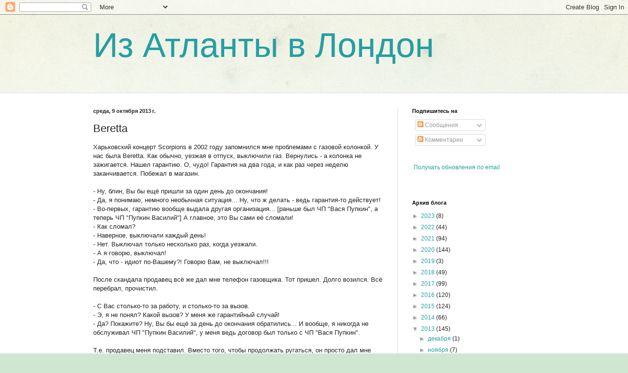

--- FILE ---
content_type: text/html; charset=utf-8
request_url: https://accounts.google.com/o/oauth2/postmessageRelay?parent=https%3A%2F%2Fwww.valiki.com&jsh=m%3B%2F_%2Fscs%2Fabc-static%2F_%2Fjs%2Fk%3Dgapi.lb.en.2kN9-TZiXrM.O%2Fd%3D1%2Frs%3DAHpOoo_B4hu0FeWRuWHfxnZ3V0WubwN7Qw%2Fm%3D__features__
body_size: 160
content:
<!DOCTYPE html><html><head><title></title><meta http-equiv="content-type" content="text/html; charset=utf-8"><meta http-equiv="X-UA-Compatible" content="IE=edge"><meta name="viewport" content="width=device-width, initial-scale=1, minimum-scale=1, maximum-scale=1, user-scalable=0"><script src='https://ssl.gstatic.com/accounts/o/2580342461-postmessagerelay.js' nonce="mdDHP--EmYeW1H9iGCMPlA"></script></head><body><script type="text/javascript" src="https://apis.google.com/js/rpc:shindig_random.js?onload=init" nonce="mdDHP--EmYeW1H9iGCMPlA"></script></body></html>

--- FILE ---
content_type: text/html; charset=UTF-8
request_url: https://www.valiki.com/b/stats?style=BLACK_TRANSPARENT&timeRange=ALL_TIME&token=APq4FmAxy6LHQTDBlfDko4jYSQzYHeuugU1zvGfVJjWK80IpFdpRdS5vDfS9Zi5KP7OP9AushEFsAPJBIAgWvd_wVNorJl_LCQ
body_size: 50
content:
{"total":2007161,"sparklineOptions":{"backgroundColor":{"fillOpacity":0.1,"fill":"#000000"},"series":[{"areaOpacity":0.3,"color":"#202020"}]},"sparklineData":[[0,98],[1,89],[2,26],[3,22],[4,24],[5,23],[6,16],[7,28],[8,17],[9,11],[10,35],[11,43],[12,44],[13,20],[14,30],[15,44],[16,57],[17,54],[18,66],[19,40],[20,55],[21,43],[22,48],[23,63],[24,49],[25,64],[26,48],[27,45],[28,27],[29,31]],"nextTickMs":1200000}